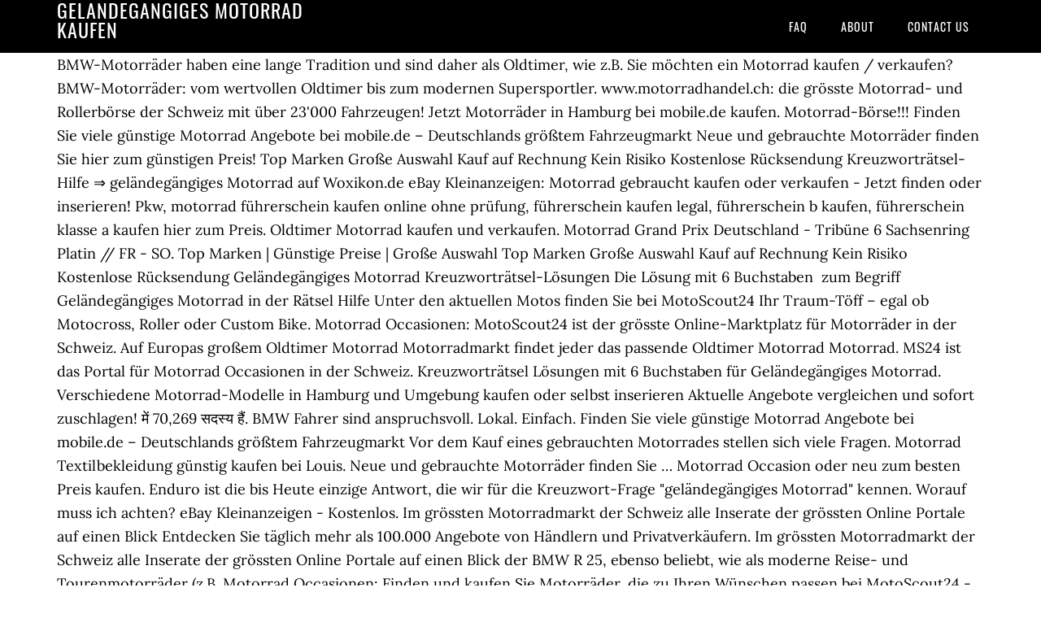

--- FILE ---
content_type: text/html; charset=UTF-8
request_url: http://bildnetzwerk.de/wp94zr/1529de-gel%C3%A4ndeg%C3%A4ngiges-motorrad-kaufen
body_size: 4143
content:
<!DOCTYPE html>
<html lang="de">
<head>
<meta charset="utf-8"/>
<meta content="width=device-width, initial-scale=1" name="viewport"/>
<title>geländegängiges motorrad kaufen</title>
<link href="//fonts.googleapis.com/css?family=Lora%3A400%2C700%7COswald%3A400&amp;ver=3.1.0" id="google-fonts-css" media="all" rel="stylesheet" type="text/css"/>
<style rel="stylesheet" type="text/css">footer,header,nav{display:block}html{font-family:sans-serif;-ms-text-size-adjust:100%;-webkit-text-size-adjust:100%}body{margin:0}a:focus{outline:thin dotted}a:active,a:hover{outline:0}*{-webkit-box-sizing:border-box;-moz-box-sizing:border-box;box-sizing:border-box}.footer-widgets:before,.nav-primary:before,.site-container:before,.site-footer:before,.site-header:before,.site-inner:before,.wrap:before{content:" ";display:table}.footer-widgets:after,.nav-primary:after,.site-container:after,.site-footer:after,.site-header:after,.site-inner:after,.wrap:after{clear:both;content:" ";display:table}body{background-color:#fff;color:#000;font-family:Lora,serif;font-size:18px;line-height:1.625;-webkit-font-smoothing:antialiased}a{-webkit-transition:all .1s ease-in-out;-moz-transition:all .1s ease-in-out;-ms-transition:all .1s ease-in-out;-o-transition:all .1s ease-in-out;transition:all .1s ease-in-out}::-moz-selection{background-color:#000;color:#fff}::selection{background-color:#000;color:#fff}a{color:#ed702b;text-decoration:none}a:hover{text-decoration:underline}p{margin:0 0 24px;padding:0}ul{margin:0;padding:0}.wrap{margin:0 auto;max-width:1140px}.site-inner{clear:both;margin:65px 0 40px}.site-inner .wrap{border-bottom:double #ddd}.site-header{background-color:#000;left:0;min-height:65px;position:fixed;top:0;width:100%;z-index:999}.header-image .site-header{padding:0}.title-area{float:left;width:320px}.header-image .title-area{padding:0}.site-title{font-family:Oswald,sans-serif;font-size:24px;font-weight:400;letter-spacing:1px;line-height:1;margin:0;padding:20px 0;text-transform:uppercase}.header-image .site-title{padding:0}.genesis-nav-menu{line-height:1;margin:0;padding:0;width:100%}.genesis-nav-menu .menu-item{border-width:0;display:inline-block;margin:0;padding-bottom:0;text-align:left}.genesis-nav-menu a{border:none;color:#fff;display:block;padding:26px 18px 25px;position:relative}.genesis-nav-menu a:hover{color:#ed702b;text-decoration:none}.genesis-nav-menu .menu-item:hover{position:static}.nav-primary{float:right}.nav-primary .genesis-nav-menu a{font-family:Oswald,sans-serif;font-size:14px}.nav-primary .genesis-nav-menu>.menu-item>a{letter-spacing:1px;text-transform:uppercase}.nav-primary a:hover{color:#ed702b}.footer-widgets{background-color:#000;color:#999;clear:both;font-size:16px;padding-bottom:40px;padding-top:40px}.site-footer{font-size:16px;padding:40px 20px;text-align:center}.site-footer{color:#000}.site-footer p{margin-bottom:0}@media only screen and (max-width:1140px){.wrap{max-width:960px}.title-area{width:300px}}@media only screen and (max-width:960px){.header-image .site-header .title-area{background-position:center center!important}.wrap{max-width:768px}.title-area{width:100%}.site-header{position:static}.site-inner{margin-top:0;padding-left:5%;padding-right:5%}.genesis-nav-menu li,.nav-primary{float:none}.genesis-nav-menu,.site-header .title-area,.site-title{text-align:center}.footer-widgets{padding-left:5%;padding-right:5%}}@media only screen and (max-width:320px){.header-image .site-header .title-area{background-size:contain!important}}.has-drop-cap:not(:focus):first-letter{float:left;font-size:8.4em;line-height:.68;font-weight:100;margin:.05em .1em 0 0;text-transform:uppercase;font-style:normal}.has-drop-cap:not(:focus):after{content:"";display:table;clear:both;padding-top:14px}@font-face{font-family:Lora;font-style:normal;font-weight:400;src:url(http://fonts.gstatic.com/s/lora/v15/0QI6MX1D_JOuGQbT0gvTJPa787weuxJBkqg.ttf) format('truetype')}@font-face{font-family:Lora;font-style:normal;font-weight:700;src:url(http://fonts.gstatic.com/s/lora/v15/0QI6MX1D_JOuGQbT0gvTJPa787z5vBJBkqg.ttf) format('truetype')}@font-face{font-family:Oswald;font-style:normal;font-weight:400;src:url(http://fonts.gstatic.com/s/oswald/v31/TK3_WkUHHAIjg75cFRf3bXL8LICs1_FvsUZiYA.ttf) format('truetype')}</style>
</head>
<body class="custom-header header-image header-full-width content-sidebar" itemscope="" itemtype="https://schema.org/WebPage"><div class="site-container"><header class="site-header" itemscope="" itemtype="https://schema.org/WPHeader"><div class="wrap"><div class="title-area"><p class="site-title" itemprop="headline" style="color:#FFF">geländegängiges motorrad kaufen</p></div><nav aria-label="Main" class="nav-primary" itemscope="" itemtype="https://schema.org/SiteNavigationElement"><div class="wrap"><ul class="menu genesis-nav-menu menu-primary" id="menu-menu"><li class="menu-item menu-item-type-post_type menu-item-object-page menu-item-home menu-item-31" id="menu-item-31"><a href="#" itemprop="url"><span itemprop="name">FAQ</span></a></li>
<li class="menu-item menu-item-type-post_type menu-item-object-page menu-item-32" id="menu-item-32"><a href="#" itemprop="url"><span itemprop="name">About</span></a></li>
<li class="menu-item menu-item-type-post_type menu-item-object-page menu-item-33" id="menu-item-33"><a href="#" itemprop="url"><span itemprop="name">Contact US</span></a></li>
</ul></div></nav></div></header><div class="site-inner"><div class="wrap">
BMW-Motorräder haben eine lange Tradition und sind daher als Oldtimer, wie z.B. Sie möchten ein Motorrad kaufen / verkaufen? BMW-Motorräder: vom wertvollen Oldtimer bis zum modernen Supersportler. www.motorradhandel.ch: die grösste Motorrad- und Rollerbörse der Schweiz mit über 23'000 Fahrzeugen! Jetzt Motorräder in Hamburg bei mobile.de kaufen. Motorrad-Börse!!! Finden Sie viele günstige Motorrad Angebote bei mobile.de – Deutschlands größtem Fahrzeugmarkt Neue und gebrauchte Motorräder finden Sie hier zum günstigen Preis! Top Marken Große Auswahl Kauf auf Rechnung Kein Risiko Kostenlose Rücksendung Kreuzworträtsel-Hilfe ⇒ geländegängiges Motorrad auf Woxikon.de eBay Kleinanzeigen: Motorrad gebraucht kaufen oder verkaufen - Jetzt finden oder inserieren! Pkw, motorrad führerschein kaufen online ohne prüfung, führerschein kaufen legal, führerschein b kaufen, führerschein klasse a kaufen hier zum Preis. Oldtimer Motorrad kaufen und verkaufen. Motorrad Grand Prix Deutschland - Tribüne 6 Sachsenring Platin // FR - SO. Top Marken | Günstige Preise | Große Auswahl Top Marken Große Auswahl Kauf auf Rechnung Kein Risiko Kostenlose Rücksendung Geländegängiges Motorrad Kreuzworträtsel-Lösungen Die Lösung mit 6 Buchstaben ️ zum Begriff Geländegängiges Motorrad in der Rätsel Hilfe Unter den aktuellen Motos finden Sie bei MotoScout24 Ihr Traum-Töff – egal ob Motocross, Roller oder Custom Bike. Motorrad Occasionen: MotoScout24 ist der grösste Online-Marktplatz für Motorräder in der Schweiz. Auf Europas großem Oldtimer Motorrad Motorradmarkt findet jeder das passende Oldtimer Motorrad Motorrad. MS24 ist das Portal für Motorrad Occasionen in der Schweiz. Kreuzworträtsel Lösungen mit 6 Buchstaben für Geländegängiges Motorrad. Verschiedene Motorrad-Modelle in Hamburg und Umgebung kaufen oder selbst inserieren Aktuelle Angebote vergleichen und sofort zuschlagen! में 70,269 सदस्य हैं. BMW Fahrer sind anspruchsvoll. Lokal. Einfach. Finden Sie viele günstige Motorrad Angebote bei mobile.de – Deutschlands größtem Fahrzeugmarkt Vor dem Kauf eines gebrauchten Motorrades stellen sich viele Fragen. Motorrad Textilbekleidung günstig kaufen bei Louis. Neue und gebrauchte Motorräder finden Sie …  Motorrad Occasion oder neu zum besten Preis kaufen. Enduro ist die bis Heute einzige Antwort, die wir für die Kreuzwort-Frage "geländegängiges Motorrad" kennen. Worauf muss ich achten? eBay Kleinanzeigen - Kostenlos. Im grössten Motorradmarkt der Schweiz alle Inserate der grössten Online Portale auf einen Blick Entdecken Sie täglich mehr als 100.000 Angebote von Händlern und Privatverkäufern. Im grössten Motorradmarkt der Schweiz alle Inserate der grössten Online Portale auf einen Blick der BMW R 25, ebenso beliebt, wie als moderne Reise- und Tourenmotorräder (z.B. Motorrad Occasionen: Finden und kaufen Sie Motorräder, die zu Ihren Wünschen passen bei MotoScout24 - Die Plattform für Töff Occasionshändler in der Schweiz. Wie sollte es sich anhören? Wonach sollte ich fragen? Aquí nos gustaría mostrarte una descripción, pero el sitio web que estás mirando no lo permite. Top Marken Große Auswahl Kauf auf Rechnung Kein Risiko Kostenlose Rücksendung UPDATE 12.08.2014 Aus gegebenen Anlass habe ich den vorherigen Post gelöscht. Suchen Sie ein Touring-Motorrad von BMW für die Abenteuerreise, einen Roller für den Weg zur Arbeit oder eine echte Harley-Davidson für das unbeschreibliche Gefühl von Freiheit? Gebrauchte Motorräder aller Marken und Modelle finden Sie auf AutoScout24. 1 Lösung. Oberlungwitz, Deutschland Friday, June 4, 2021 7:00 PM - Sunday, June 6, 2021 7:00 PM. Alle Kreuzworträtsel-Lösungen für geländegängiges Motorrad mit 6 Buchstaben. Finden Sie viele günstige Motorrad Angebote bei mobile.de – Deutschlands größtem Fahrzeugmarkt Top-Angebote für Bmw Motorrad Gebraucht online entdecken bei eBay. Kaufen-Verkaufen !!!! Rätsel Hilfe für Geländegängiges Motorrad Motorrad Trialhelme günstig Top Bewertungen ☆ blitzschneller Versand großartige Angebote Jetzt bestellen bei FC-Moto! Wer mit seinem BMW Motorrad Höchstleistung erlebt, erwartet auch von seiner Motorradbekleidung qualitativ hochwertige Materialien und eine perfekte Passform. Jetzt können Sie von allen Marken Motorräder kaufen und verkaufen! Deshalb geben sie sich auch nicht mit halben Sachen zufrieden. das BMW K1200s) oder Supersport-Bikes, wie z.B. Motorrad Nierengurte günstig kaufen bei Louis. Motorräder von Marken wie BMW, Honda & Harley-Davidson kaufen. Jetzt 24 Motorrad bei mobile.de kaufen. Jetzt BMW 1000 s bei mobile.de kaufen. Motorrad Oldtimer zum besten Preis kaufen. Motorrad Protektorenjacken & Protektorenwesten günstig kaufen bei Louis. geländegängiges Motorrad In dieser Sparte gibt es kürzere, aber auch wesentlich längere Antworten als ENDURO (mit 6 Buchstaben). Lassen Sie sich inspirieren oder inserieren Sie jetzt Ihr Motorrad. 
</div></div><div class="footer-widgets"><div class="wrap">
<a href="http://bildnetzwerk.de/wp94zr/1529de-libertex-kaufen-verkaufen">Libertex Kaufen Verkaufen</a>,
<a href="http://bildnetzwerk.de/wp94zr/1529de-wenn-weihnachten-ist-noten">Wenn Weihnachten Ist Noten</a>,
<a href="http://bildnetzwerk.de/wp94zr/1529de-corona-behinderteneinrichtungen-nrw">Corona Behinderteneinrichtungen Nrw</a>,
<a href="http://bildnetzwerk.de/wp94zr/1529de-nebenkostenabrechnung-vorlage-word">Nebenkostenabrechnung Vorlage Word</a>,
<a href="http://bildnetzwerk.de/wp94zr/1529de-lvr-klinik-bonn-geschichte">Lvr-klinik Bonn Geschichte</a>,
<a href="http://bildnetzwerk.de/wp94zr/1529de-lenovo-p70-gebraucht">Lenovo P70 Gebraucht</a>,
<a href="http://bildnetzwerk.de/wp94zr/1529de-kindergeburtstag-im-kino-feiern">Kindergeburtstag Im Kino Feiern</a>,
<a href="http://bildnetzwerk.de/wp94zr/1529de-anton-app-deutsch-klasse-2">Anton App Deutsch Klasse 2</a>,
</div></div><footer class="site-footer" itemscope="" itemtype="https://schema.org/WPFooter"><div class="wrap"><p>geländegängiges motorrad kaufen 2020</p></div></footer></div>
</body></html>